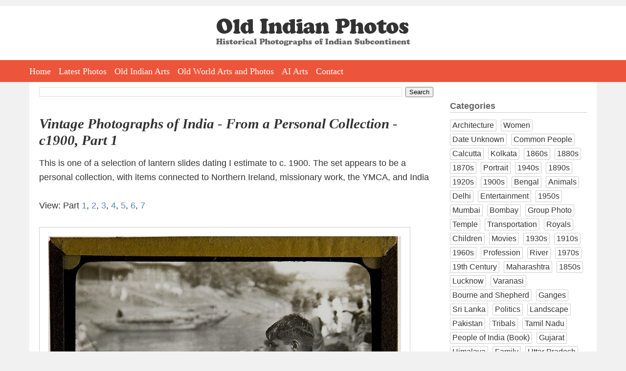

--- FILE ---
content_type: text/html; charset=UTF-8
request_url: https://www.oldindianphotos.in/2008/12/vintage-india-from-personal-collection.html
body_size: 13311
content:
<!DOCTYPE html>
<html dir='ltr' xmlns='http://www.w3.org/1999/xhtml' xmlns:b='http://www.google.com/2005/gml/b' xmlns:data='http://www.google.com/2005/gml/data' xmlns:expr='http://www.google.com/2005/gml/expr' xmlns:og='http://ogp.me/ns#'>
<head>
<link href='https://www.blogger.com/static/v1/widgets/55013136-widget_css_bundle.css' rel='stylesheet' type='text/css'/>
<meta content='width=device-width, initial-scale=1.0' name='viewport'/>
<meta charset='utf-8'/>
<meta content='Old Indian Photos' name='author'/>
<link href='https://www.oldindianphotos.in/favicon.ico' rel='icon' type='image/x-icon'/>
<meta content='blogger' name='generator'/>
<link href='https://www.oldindianphotos.in/feeds/posts/default' rel='alternate' title='Old Indian Photos - Atom' type='application/atom+xml'/>
<link href='https://www.oldindianphotos.in/feeds/posts/default?alt=rss' rel='alternate' title='Old Indian Photos - RSS' type='application/rss+xml'/>
<link href='https://www.blogger.com/feeds/2407778905179522942/posts/default' rel='service.post' title='Old Indian Photos - Atom' type='application/atom+xml'/>
<!--[if IE]><script type="text/javascript" src="https://www.blogger.com/static/v1/jsbin/2591933621-ieretrofit.js"></script> <![endif]-->
<!-- Open Graph Meta Tags BEGIN -->
<meta content='Vintage Photographs of India - From a Personal Collection - c1900, Part 1' property='og:title'/>
<meta content='https://blogger.googleusercontent.com/img/b/R29vZ2xl/AVvXsEiUZvfwTW6bYzAecJLQsBL-bV7o8H40XLAIBfL0iSd2z2cjBqdlZOHEraOgkznYUy0uw_ZnIrJPZs-4mTcq3Af7kjDeH_t86w1PGV0R8XWlhmKcHH3K6CwVuOimhPPjhysC8AwwnCdY-u9F/s0/Vintage_India+%284%29.jpg' property='og:image'/>
<meta content='Old Indian Photos' property='og:title'/>
<meta content='https://www.oldindianphotos.in/2008/12/vintage-india-from-personal-collection.html' property='og:url'/>
<meta content='Vintage Photographs of India - From a Personal Collection - c1900' property='og:description'/>
<!-- Open Graph Meta Tags END -->
<!--[if IE]> <script> (function() { var html5 = ("abbr,article,aside,audio,canvas,datalist,details," + "figure,footer,header,hgroup,mark,menu,meter,nav,output," + "progress,section,time,video").split(','); for (var i = 0; i < html5.length; i++) { document.createElement(html5[i]); } try { document.execCommand('BackgroundImageCache', false, true); } catch(e) {} })(); </script> <![endif]-->
<title>Vintage Photographs of India - From a Personal Collection - c1900, Part 1 - Old Indian Photos</title>
<style id='page-skin-1' type='text/css'><!--
/*
/* Variable definitions
====================
<Variable name="bgcolor" description="Page Background Color"
type="color" default="#fff">
<Variable name="textcolor" description="Text Color"
type="color" default="#333">
<Variable name="linkcolor" description="Link Color"
type="color" default="#58a">
<Variable name="pagetitlecolor" description="Blog Title Color"
type="color" default="#666">
<Variable name="descriptioncolor" description="Blog Description Color"
type="color" default="#999">
<Variable name="titlecolor" description="Post Title Color"
type="color" default="#c60">
<Variable name="bordercolor" description="Border Color"
type="color" default="#ccc">
<Variable name="sidebarcolor" description="Sidebar Title Color"
type="color" default="#999">
<Variable name="sidebartextcolor" description="Sidebar Text Color"
type="color" default="#666">
<Variable name="visitedlinkcolor" description="Visited Link Color"
type="color" default="#999">
<Variable name="bodyfont" description="Text Font"
type="font" default="normal normal 100% Arial,Verdana,Sans-serif">
<Variable name="headerfont" description="Sidebar Title Font"
type="font"
default="normal normal 100% Arial,Verdana,Sans-serif">
<Variable name="pagetitlefont" description="Blog Title Font"
type="font"
default="normal normal 200% Arial,Verdana,Sans-serif">
<Variable name="descriptionfont" description="Blog Description Font"
type="font"
default="normal normal 78% Arial, Verdana, Sans-serif">
<Variable name="postfooterfont" description="Post Footer Font"
type="font"
default="normal normal 78% Arial, Verdana, Sans-serif">
<Variable name="startSide" description="Side where text starts in blog language"
type="automatic" default="left">
<Variable name="endSide" description="Side where text ends in blog language"
type="automatic" default="right">
*/
/* Use this with templates/template-twocol.html */
body {
background:#f1f1f1;
margin:0;
padding:0;
padding-top:12px;
color:#333333;
font:x-small Arial,Verdana,Sans-serif;
font-size/* */:/**/small;
font-size: /**/small;
text-align: center;
}
.clearfix:after {
content: " ";
display: block;
clear: both;
visibility: hidden;
line-height: 0;
height: 0;
}
* html .clearfix             { zoom: 1; } /* IE6 */
*:first-child+html .clearfix { zoom: 1; } /* IE7 */
#toplogo {
display:inline-block;
margin-left:auto;
margin-right:auto;
margin-top:2em;
margin-bottom:2em;
max-width:90%;
}
#outer-wrapper {
background:#ffffff;
margin:0 auto;
padding:10px 20px 20px 20px;
text-align:left;
border-top:none;
font: normal normal 100% Arial,Verdana,Sans-serif;
box-sizing:border-box;
width: 100%;
max-width:1160px;
}
.clr {
clear:both;
height:0;
}
#wrap2 {
margin:0;
padding:0;
}
a:link {
color:#5588aa;
text-decoration:none;
}
a:visited {
color:#999999;
text-decoration:none;
}
a:hover {
color:#2e2d2d;
text-decoration:underline;
}
a img {
border-width:0;
}
.post-body img {
max-width:90%;
}
/* Header
-----------------------------------------------
*/
#header-wrapper {
display:none;
}
#crosscol-wrapper {
background:#fff;
}
#HTML1 {
width: 100%;
max-width: 1160px;
padding:0 20px 0 20px;
margin:0 auto;
box-sizing:border-box;
}
#hmenu {
height:45px;
background:#ED553B;
}
#hmenu ul {
max-width: 1160px;
padding:0 20px 0 20px;
margin:0 auto;
}
#hmenu ul li {
list-style:none;
padding-right:8px;
padding-left:8px;
float:left;
height:45px;
}
#hmenu ul li:first-child {
padding-left:0;
}
#hmenu ul li a {
color:#fff;
font-family:Georgia, "Times New Roman", Times, serif;
font-size:18px;
line-height:22px;
text-decoration:none;
display:block;
height:45px;
line-height:47px;
}
#hmenu ul li a:link {
}
#hmenu ul li a:hover {
color:#ffd22a;
}
#hmenu li.social {
padding:0;
margin-left:10px;
}
#hmenu li.social a {
display:inline-block;
margin-left:8px;
margin-top:4px;
width:38px;
height:38px;
}
#hmenu li.social img {
}
#menuBtn {
display:none;
}
#AdSense2 {
margin-left:20px;
}
#contact{
margin:0 auto;
list-style:none;
padding:0;
}
#contact li {
float:left;
margin-left:2px;
list-style:none;
padding:0;
}
/* Outer-Wrapper
----------------------------------------------- */
#content-wrapper {
}
#main-wrapper {
width: 72%;
float: left;
word-wrap: break-word; /* fix for long text breaking sidebar float in IE */
overflow: hidden;     /* fix for long non-text content breaking IE sidebar float */
}
#sidebar-wrapper {
width: 190px;
float: left;
padding: 0 5px 0 0px;
word-wrap: break-word; /* fix for long text breaking sidebar float in IE */
overflow: hidden;      /* fix for long non-text content breaking IE sidebar float */
}
#sidebar-wrapper-two {
width: 190px;
float: right;
word-wrap: break-word; /* fix for long text breaking sidebar float in IE */
overflow: hidden;      /* fix for long non-text content breaking IE sidebar float */
}
/* Headings
----------------------------------------------- */
h2 {
margin:1.5em 0 .75em;
font-size:12px;
line-height: 1.4em;
text-align:center;
font-weight:bold;
font-size:1.4em;
text-align:left;
border-bottom:1px solid #ccc;
}
/* Posts
-----------------------------------------------
*/
h2.date-header {
text-align:left;
font-weight:normal;
margin:0;
line-height:normal;
display:none;
}
.post {
margin:.5em 0 1.5em;
border-bottom:1px dotted #cccccc;
padding-bottom:1.5em;
}
.post h1{
margin:.25em 0 0;
padding:0 0 6px;
font-size:140%;
font-weight:bold;
line-height:1.4em;
color:#2e2d2d;
margin-bottom:10px;
margin-top:30px;
}
.post h1 a, .post h1 a:visited, .post h1 strong {
display:block;
text-decoration:none;
color:#333;
font-weight:normal;
font-family:Georgia, "Times New Roman", Times, serif;
font-size:1.6em;
line-height:1.2em;
font-weight:bold;
font-style: italic;
}
.post h1 strong, .post h1 a:hover {
color:#333333;
}
.post-body {
margin:0 0 .75em;
line-height:1.6em;
padding-right:5px;
text-align:justify;
font-size:1.4em !important;
}
.post-body a img {
padding:18px;
border:1px solid #ccc;
background:#fff;
display:block;
}
.post-body blockquote {
line-height:1.3em;
}
.post-footer {
margin: .75em 0;
color:#999999;
text-transform:uppercase;
font: normal normal 78% Arial, Verdana, Sans-serif;
line-height: 1.3em;
}
.comment-link {
margin-left:.6em;
}
.post img {
}
.post blockquote {
margin:1em 20px;
}
.post blockquote p {
margin:.75em 0;
}
.separator {
text-align:left !important;
}
.separator a {
margin:0 !important;
}
video {
width:100% !important;
height:auto !important;
max-width:750px!important;
}
/* Comments
----------------------------------------------- */
#comments h4 {
margin:1em 0;
font-weight: normal;
line-height: 1em;
letter-spacing:.2em;
color: #999999;
display:none;
}
#comments-block {
margin:1em 0 1.5em;
line-height:1.6em;
}
#comments-block .comment-author {
margin:.5em 0;
}
#comments-block .comment-body {
margin:.25em 0 0;
}
#comments-block .comment-footer {
margin:-.25em 0 2em;
line-height: 1.4em;
text-transform:uppercase;
letter-spacing:.1em;
}
.comment-footer {
font-weight:bold;
}
#comments-block .comment-body p {
margin:0 0 .75em;
}
.deleted-comment {
font-style:italic;
color:gray;
}
#blog-pager-newer-link {
float: left;
}
#blog-pager-newer-link a, #blog-pager-older-link a {
font-size:16px;
border-radius:4px;
background:#333;
padding:6px 12px 6px 12px;
color:#fff;
}
#blog-pager-older-link {
float: right;
}
#blog-pager {
text-align: center;
}
.feed-links {
clear: both;
line-height: 2.5em;
display:none;
}
.bp_item_title {
padding-left:20px;
}
/* Sidebar Content
----------------------------------------------- */
.sidebar {
color: #666666;
}
.sidebar ul {
list-style:disc;
margin:0 0 0;
padding:0 0 0;
}
.sidebar li {
list-style-type:none;
display:inline-block;
margin-bottom:5px;
margin-right:5px;
font-size:1.2em;
color:#333;
vertical-align:top;
}
.sidebar li a {
color:#333;
text-decoration:none;
display:inline-block;
border:1px solid #ccc;
border-radius:2px;
padding:2px 4px 2px 4px;
}
.sidebar .widget, .main .widget {
border-bottom:0px dotted #cccccc;
margin:0 0 .2em;
padding:0 0 .2em;
}
.main .Blog {
border-bottom-width: 0;
}
#Gadget2, #Gadget1 {
width:100%;
float:left;
}
#Gadget2 {
padding-left:4%;
}
#Gadget2 a, #Gadget1 a {
text-decoration:none;
}
/* Profile
----------------------------------------------- */
.profile-img {
float: left;
margin-top: 0;
margin-right: 5px;
margin-bottom: 5px;
margin-left: 0;
padding: 4px;
border: 1px solid #cccccc;
}
.profile-data {
margin:0;
text-transform:uppercase;
letter-spacing:.1em;
font: normal normal 78% Arial, Verdana, Sans-serif;
color: #999999;
font-weight: bold;
line-height: 1.6em;
}
.profile-datablock {
margin:.5em 0 .5em;
}
.profile-textblock {
margin: 0.5em 0;
line-height: 1.6em;
}
.profile-link {
font: normal normal 78% Arial, Verdana, Sans-serif;
text-transform: uppercase;
letter-spacing: .1em;
}
/* Footer
----------------------------------------------- */
#footer-wrapper {
background:#333;
padding-bottom:30px;
min-height:300px;
width:100%;
box-sizing:border-box;
}
#footer {
clear:both;
margin:0 auto;
line-height: 1.3em;
text-align:left;
}
.gsc-branding {
display:none;
}
/** Page structure tweaks for layout editor wireframe */
body#layout #outer-wrapper {
padding-top: 0;
}
body#layout #header-wrapper,
body#layout #content-wrapper,
body#layout #footer {
padding: 0;
}
body#layout #main-wrapper {
}
body#layout #sidebar-wrapper,
body#layout #sidebar-wrapper-two {
}
.rss-box {
padding-right:20px;
}
.rss-item a {
padding-bottom:8px;
}
.rss-item a:hover {
text-decoration:none;
}
#main-sidebar {
float:right;
width:25%;
}
ul.cat {
padding:0;
margin:0;
}
ul.cat li {
float: left;
list-style-type: none;
margin-right: 1%;
padding: 0;
width: 48%;
}
ul.cat li.catfull {
width:97%;
clear:both;
}
ul.cat li a {
color:#fff;
font-size:18px;
width:94%;
display:block;
background:#ED553B;
border: 1px solid #ED553B;
padding: 3px 3% 3px 3%;
text-align:center;
font-family:Georgia, "Times New Roman", Times, serif;
}
ul.cat li a:hover {
background:#333;
text-decoration:none;
border: 1px solid #333;
}
h3.time {
margin-bottom:0;
}
@media screen and (max-width: 640px) {
html {
width:100%;
}
body {
width:100%;
box-sizing:border-box;
}
#HTML1 {
width:100%;
box-sizing:border-box;
padding:0;
padding-top:20px;
overflow:hidden;
}
#outer-wrapper {
width:100%;
max-width:100%;
box-sizing:border-box;
padding:10px;
}
#main-wrapper {
width:100%;
float:none;
}
.post-body {
margin:0;
padding:0;
}
.post-body img {
max-width:100%;
}
.post-body a img {
padding:5px;
box-sizing:border-box;
width:100% !important;
height:auto !important;
}
#main-sidebar {
width:100%;
max-width:300px;
margin-left:auto;
margin-right:auto;
float:none;
}
#toplogo {
max-width:80%;
margin-top:1em;
margin-bottom:1em;
}
#toplogo a {
display:inline-block;
}
#toplogo a img {
display:inline-block;
width:100%;
}
#hmenu {
height:auto;
display:none;
}
#hmenu ul {
width:100%;
height:auto;
padding:0;
}
#hmenu ul li {
float:none;
width:100%;
height:auto;
padding:0;
text-align:center;
border-bottom:1px solid #fff;
}
.post h1 a, .post h1 a:visited, .post h1 strong {
font-size:1.4em;
}
#hmenu ul li a {
font-size:16px;
padding:2px 0 2px 0;
height:auto;
}
#footer-wrapper {
width:100%;
max-width:100%;
box-sizing:border-box;
padding:10px;
}
#related-posts a {
width:45% !important;
box-sizing:border-box;
height:auto;
width:auto;
float:none !important;
display:inline-block;
vertical-align:top;
}
#related-posts a div {
width:100% !important;
padding:3px !important;
box-sizing:border-box;
}
#related-posts a img {
width:100%;
height:auto;
}
#menuBtn {
display:block;
cursor:pointer;
height:35px;
text-align:right;
position:relative;
margin-top:0;
}
.post h1 {
font-size:120%;
margin: 10px 0 10px 0;
}
.post-body {
font-size:1.2em !important;
}
.post h1 a, .post h1 a:visited, .post h1 strong {
}
}

--></style>
<style>



/* -------------------- Table of Content ---------------------*/

#toc {
  border: 0px solid #ccc;
 
  padding: 0px;
  width:100%;
  margin:0px 0 0px 0;
}

#toc table {
	width:100%;
  }
.toc-header-col1, .toc-header-col2, .toc-header-col3 {
  background: #5f4e3e;
  color: #fff;
  padding: 2px 5px 2px 3px;
  
}
.toc-header-col1 {
  width:60%;
  border:1px solid #ccc;
  
}
.toc-header-col2 {
  
  border:1px solid #ccc;
  width:10%;
  
}
.toc-header-col3 {
  
  border:1px solid #ccc;
 width:30%;
}

.toc-header-col1 a:link, .toc-header-col1 a:visited, .toc-header-col2 a:link, .toc-header-col2 a:visited, .toc-header-col3 a:link, .toc-header-col3 a:visited {
  font-size:80%;
  color: #fff;
  text-decoration:none;
}
.toc-header-col1 a:hover, .toc-header-col2 a:hover, .toc-header-col3 a:hover {
  font-size:80%;
  text-decoration:underline;
}

.toc-entry-col1, .toc-entry-col2, .toc-entry-col3 {
  padding-left: 5px;
  font-size:80%;
  border-bottom:1px solid #ccc;
}

.toc-entry-col2 {    
  }

.toc-entry-col1, .toc-entry-col2 {
     border-right:1px solid #ccc;
     font-size:80%;
}

.toc-entry-col3 {
   font-size:80%
}

.toc-entry-col1 a, .toc-entry-col2 a, .toc-entry-col3 a {
  text-decoration: none;
}

.item-title {


}

.item-title a {
font-size:11px;
line-height:15px;
}

.popular-posts ul li {
list-style-type:none;
border-bottom:1px dotted #cccccc;
}



</style>
<!--j9LnZbCkXpq56t0dsoU8MRNVb-M-->
<script>
  (function(i,s,o,g,r,a,m){i['GoogleAnalyticsObject']=r;i[r]=i[r]||function(){
  (i[r].q=i[r].q||[]).push(arguments)},i[r].l=1*new Date();a=s.createElement(o),
  m=s.getElementsByTagName(o)[0];a.async=1;a.src=g;m.parentNode.insertBefore(a,m)
  })(window,document,'script','//www.google-analytics.com/analytics.js','ga');

  ga('create', 'UA-6661264-1', 'auto');
  ga('send', 'pageview');

</script>
<!--FOR REMOVING NAVBAR-->
<script type='text/javascript'> 
<![CDATA[ 
<!-- 
/*<body>
  <b:section id="navbar" class="navbar" maxwidgets="1" showaddelement="no">
    <b:widget type="Navbar" id="Navbar1" locked="yes"/>
  </b:section>
*/ 
--> 
]]> 
</script>
<!--FOR REMOVING NAVBAR-->
<!--Auto Ad-->
<script async='async' src='//pagead2.googlesyndication.com/pagead/js/adsbygoogle.js'></script>
<script>
     (adsbygoogle = window.adsbygoogle || []).push({
          google_ad_client: "ca-pub-4006058598055639",
          enable_page_level_ads: true
     });
</script>
<!--Auto Ad-->
<script>
$(document).ready(function() 
{           $("a").each(function() 
{             var i = $(this).attr("href");            
 var n = i.replace(http://www.oldindianphotos.in, "https://www.oldindianphotos.in");
 
 $(this).attr("href", function() {               return n             })           })         });       </script>
<link href='https://www.blogger.com/dyn-css/authorization.css?targetBlogID=2407778905179522942&amp;zx=2350b6cb-fa0f-486c-9bc0-1988dbedaee2' media='none' onload='if(media!=&#39;all&#39;)media=&#39;all&#39;' rel='stylesheet'/><noscript><link href='https://www.blogger.com/dyn-css/authorization.css?targetBlogID=2407778905179522942&amp;zx=2350b6cb-fa0f-486c-9bc0-1988dbedaee2' rel='stylesheet'/></noscript>
<meta name='google-adsense-platform-account' content='ca-host-pub-1556223355139109'/>
<meta name='google-adsense-platform-domain' content='blogspot.com'/>

<!-- data-ad-client=ca-pub-4006058598055639 -->

</head>
<body>
<div id='header-wrapper'>
<div class='header section' id='header'><div class='widget Header' data-version='1' id='Header1'>
<div id='header-inner'>
<div class='titlewrapper'>
<h1 class='title'>
<a href='https://www.oldindianphotos.in/'>
Old Indian Photos
</a>
</h1>
</div>
<div class='descriptionwrapper'>
<p class='description'><span>
</span></p>
</div>
</div>
</div></div>
</div>
<div id='crosscol-wrapper' style='text-align:center'>
<div class='crosscol section' id='crosscol'><div class='widget HTML' data-version='1' id='HTML1'>
<div class='widget-content'>
<div id="toplogo">
<a href="https://oldindianphotos.in"><img src="https://blogger.googleusercontent.com/img/b/R29vZ2xl/AVvXsEhvRH-llkx5ti7vRsnXOBAWny4bhFo_6DiqhRNFURx8yjRmOfF4OIQLEi2CS6vzwmgpRMsl-fYqE1GbqaYhOka33wskA4g7m4YUjGFbie46wg53hsj6VcTkuwfyt8MQxbMyx4l0ogiicyU/w397-h56-no/oip-logo.png" alt="Old Indian Photos" /></a>
</div>
</div>
<div class='clear'></div>
</div><div class='widget HTML' data-version='1' id='HTML2'>
<div class='widget-content'>
<div id="menuBtn"><img src="https://blogger.googleusercontent.com/img/b/R29vZ2xl/AVvXsEhdtqJhSisSzrfGZuilTmyZK7LwrVbUoX3f8yl3XukAZlg8LorTv9P8jW2gDahsuCts6jTd6oCOiYFZNhRJRFt57Y5J8NRsKxNnvAzaTkPjrdIc2j3l7Kn5hW5EMFFgDlpjKqADsVQDYWY/w53-h35-no/mobilemenuicon.png" alt="Show Menu" /></div>

<div id='hmenu'>
<ul>
<li><a href='https://oldindianphotos.in'>Home</a></li>
<li><a href='https://oldindianphotos.in/index.html'>Latest Photos</a></li>

<li><a href='https://oldindianarts.in'>Old Indian Arts</a></li>
<li><a href='https://oldarts.info'>Old World Arts and Photos</a></li>
<li><a href='https://www.aiarts.info' target="_blank">AI Arts</a></li>
<li style="display:none;"><a href='https://www.oldindianphotos.in/2013/04/cinema-hall-watch-vintage-indian-movies.html'>Cinema Hall</a></li>
<li style="display:none;"><a href='https://oldindianphotos.in/2008/12/table-of-content-2.html'>All Posts</a></li>
<li><a href='https://oldindianphotos.in/2008/05/contact-me.html'>Contact</a></li>

<li class="social" style="display:none;"> <a href="https://www.facebook.com/oldindianphotos" target="_blank"><img src="https://blogger.googleusercontent.com/img/b/R29vZ2xl/AVvXsEhbH_luBmB_AYAGP8FXy8IPlhHt8Mf7xbwT1snTCZl6tq7QBZJZuwGv9iElIGQIXnsMrU7BcXZEsksOJAwLHJJeZ2oyVenRr0nDu1pt736grRB1wijOK7xzHm9QYlDUhXPe5_PWW8DMTBg/s38-no/face.png" alt="facebook" /></a>
  <a href="https://twitter.com/oldworldarts" target="_blank"><img src="https://blogger.googleusercontent.com/img/b/R29vZ2xl/AVvXsEj8bIuICz234uE859maoaWnktOqa8i-OfPsW0NO8BKHyUiWYaesp7OnoaCKr67nIywmW9vWvJ7_6Xf2DDJxIf4AHIObhp1ccgXthulY30QCDSmuz3j6YpAA7wd1K7WLqNzyB1gKMD5-jEg/s38-no/tw.png" alt="Twitter" /></a>
  <a href="https://plus.google.com/+OldindianphotosIndia" target="_blank"><img src="https://blogger.googleusercontent.com/img/b/R29vZ2xl/AVvXsEiEwlUBBhe9Styc23QK4TOOVJESawFO42uXB3Q0WRnScUNK7N7yq4ZUxZYjW2l8nmqzB3wO3l4p4tstq_afeT2X2Ug3yuL1TFryGSD8opf9Kd3tCxuRjvmb0jEjovZHyGAuxlfHNOcq6RI/s38-no/gplus.png" alt="gplus" /></a>

  <a href="https://in.linkedin.com/in/oldarts/" target="_blank"><img src="https://blogger.googleusercontent.com/img/b/R29vZ2xl/AVvXsEhm1NChmz3epoDNlmWwZGi0eUhsOR65oc2Q0IzGEX1DvRRCpRR0tHM8ClzekoViNllwq3l-odK54RT2zsKdkOvyVFIWEZ1Kw1FejqwBb6G68a3_7nSnMiPCQCVWcFcH4okUHRuBlhVg9D0/s38-no/" alt="LinkedIn" /></a>

  <a href="https://feeds.feedburner.com/OldIndianPhotos" target="_blank"><img src="https://blogger.googleusercontent.com/img/b/R29vZ2xl/AVvXsEgsUSbHtuyfcrrix_2phi1GYKk14RGT6LJEq95IM7yhyphenhyphenUgZi9W4ZQUtpwvFFc0ylBWXaZwYKjiNIAD5w3M-fkvEgU7y4MCrDy7H2Sk4pnXtROuJQXnmPTP-mjBJn8b6MwHveZV6P_wT3EU/s38-no/feed.png" alt="feed" /></a>
</li>

</ul>

</div>
</div>
<div class='clear'></div>
</div></div>
</div>
<div id='outer-wrapper'><div id='wrap2'>
<!-- skip links for text browsers -->
<span id='skiplinks' style='display:none;'>
<a href='#main'>skip to main </a> |
      <a href='#sidebar'>skip to sidebar</a>
</span>
<div id='content-wrapper'>
<div id='main-wrapper'>
<div class='main section' id='main'><div class='widget BlogSearch' data-version='1' id='BlogSearch1'>
<div class='widget-content'>
<div id='BlogSearch1_form'>
<form action='https://www.oldindianphotos.in/search' class='gsc-search-box' target='_top'>
<table cellpadding='0' cellspacing='0' class='gsc-search-box'>
<tbody>
<tr>
<td class='gsc-input'>
<input autocomplete='off' class='gsc-input' name='q' size='10' title='search' type='text' value=''/>
</td>
<td class='gsc-search-button'>
<input class='gsc-search-button' title='search' type='submit' value='Search'/>
</td>
</tr>
</tbody>
</table>
</form>
</div>
</div>
<div class='clear'></div>
</div><div class='widget Blog' data-version='1' id='Blog1'>
<div class='blog-posts h-feed'>
<!--Can't find substitution for tag [defaultAdStart]-->

          <div class="date-outer">
        
<h2 class='date-header'><span>Nov 15, 2014</span></h2>

          <div class="date-posts">
        
<div class='post-outer'>
<div class='post h-entry'>
<a name='2137229431055034320'></a>
<h1 class='post-title entry-title'>
<a href='https://www.oldindianphotos.in/2008/12/vintage-india-from-personal-collection.html'>Vintage Photographs of India - From a Personal Collection - c1900, Part 1</a>
</h1>
<div class='post-header-line-1'></div>
<div class='post-body entry-content'>
<div dir="ltr" style="text-align: left;" trbidi="on">
This is one of a selection of lantern slides dating I estimate to c. 1900. The set appears to be a personal collection, with items connected to Northern Ireland, missionary work, the YMCA, and India<br />
<br />
View: Part <a href="http://www.oldindianphotos.in/2008/12/vintage-india-from-personal-collection.html">1</a>, <a href="http://www.oldindianphotos.in/2008/12/vintage-india-from-personal-collection_29.html">2</a>, <a href="http://www.oldindianphotos.in/2009/01/vintage-india-from-personal-collection.html">3</a>, <a href="http://www.oldindianphotos.in/2009/01/vintage-india-from-personal-collection_12.html">4</a>, <a href="http://www.oldindianphotos.in/2009/01/vintage-india-from-personal-collection_252.html">5</a>, <a href="http://www.oldindianphotos.in/2009/01/vintage-india-from-personal-collection_13.html">6</a>, <a href="http://www.oldindianphotos.in/2009/01/vintage-india-from-personal-collection_9232.html">7</a><br />
<br />
<div>
<a href="https://blogger.googleusercontent.com/img/b/R29vZ2xl/AVvXsEiUZvfwTW6bYzAecJLQsBL-bV7o8H40XLAIBfL0iSd2z2cjBqdlZOHEraOgkznYUy0uw_ZnIrJPZs-4mTcq3Af7kjDeH_t86w1PGV0R8XWlhmKcHH3K6CwVuOimhPPjhysC8AwwnCdY-u9F/s0/Vintage_India+%284%29.jpg"><img alt="" border="0" src="https://blogger.googleusercontent.com/img/b/R29vZ2xl/AVvXsEiUZvfwTW6bYzAecJLQsBL-bV7o8H40XLAIBfL0iSd2z2cjBqdlZOHEraOgkznYUy0uw_ZnIrJPZs-4mTcq3Af7kjDeH_t86w1PGV0R8XWlhmKcHH3K6CwVuOimhPPjhysC8AwwnCdY-u9F/s0/Vintage_India+%284%29.jpg" /></a><br />
Hand captioned "Bathers" Place Unknown<br />
<br />
<a href="https://blogger.googleusercontent.com/img/b/R29vZ2xl/AVvXsEiqvsBvKKCZD40JByBnw0lVjVwmZC24KOpTFfvfQ6O0gL3Ho5SrZZ9bbAFyTCm7Pv1fPdzi2acODJaY2kx9fSp07wg_Vo5rLCFItdId9FximiQsbdCnXBFn8RaEr6WoGdNZOCGJaZ2PdgHl/s0/Vintage_India+%283%29.jpg"><img alt="" border="0" src="https://blogger.googleusercontent.com/img/b/R29vZ2xl/AVvXsEiqvsBvKKCZD40JByBnw0lVjVwmZC24KOpTFfvfQ6O0gL3Ho5SrZZ9bbAFyTCm7Pv1fPdzi2acODJaY2kx9fSp07wg_Vo5rLCFItdId9FximiQsbdCnXBFn8RaEr6WoGdNZOCGJaZ2PdgHl/s0/Vintage_India+%283%29.jpg" /></a><br />
Hand captioned "Bathers" Place Unknown<br />
<br /></div>
<div>
<a href="https://blogger.googleusercontent.com/img/b/R29vZ2xl/AVvXsEjq0KY0gK8lUnoWp9kLPypfPjR46xqhaqWnfZ0Pd8DZKhgz4PZEKRq110Oh2Xnl8M7xQzUfKDpb2RCcgvNjDcc-kZKJzmPkYHTZyQkYQsrHh8Jxpk5xsdWLswqZdUh1XVjN8viny2Fc1cuT/s0/Vintage_India+%282%29.jpg"><img alt="" border="0" src="https://blogger.googleusercontent.com/img/b/R29vZ2xl/AVvXsEjq0KY0gK8lUnoWp9kLPypfPjR46xqhaqWnfZ0Pd8DZKhgz4PZEKRq110Oh2Xnl8M7xQzUfKDpb2RCcgvNjDcc-kZKJzmPkYHTZyQkYQsrHh8Jxpk5xsdWLswqZdUh1XVjN8viny2Fc1cuT/s0/Vintage_India+%282%29.jpg" /></a><br />
Unknown location, India (possibly near Kurseong, West Bengal)</div>
<br />
<div>
<a href="https://blogger.googleusercontent.com/img/b/R29vZ2xl/AVvXsEiBsdRIPHUCshFZuo0baSIGHJW8pR80ihVHi3I4hgz-0tS-E2nrWBH-ULucEpiYHfWE7QpLDwa5UZLBMMRjbKUSfQGHkZu2vqLUvpc1U3peFymy8Sp7c2uD5vu_Vci8ePXYvuQYvYU1vApR/s0/Vintage_India+%281%29.jpg"><img alt="" border="0" src="https://blogger.googleusercontent.com/img/b/R29vZ2xl/AVvXsEiBsdRIPHUCshFZuo0baSIGHJW8pR80ihVHi3I4hgz-0tS-E2nrWBH-ULucEpiYHfWE7QpLDwa5UZLBMMRjbKUSfQGHkZu2vqLUvpc1U3peFymy8Sp7c2uD5vu_Vci8ePXYvuQYvYU1vApR/s0/Vintage_India+%281%29.jpg" /></a><br />
Unknown location, India (possibly near Kurseong, West Bengal)</div>
<br />
<div>
<a href="https://blogger.googleusercontent.com/img/b/R29vZ2xl/AVvXsEgE1kxa8xwCfcRsOvPE2x5UHCaS2FWmU7WA4-RGsa8Xfgm0TQUqc682sucY_Y4A_qafyAtOcF3kvtIqmSkqeHxjLtvj0DX5jHTey3RIvVvP4GW3n5uWMhyzOaT6cJn8BtjMFGtNFslAYUrq/s0/Vintage_India.jpg"><img alt="" border="0" src="https://blogger.googleusercontent.com/img/b/R29vZ2xl/AVvXsEgE1kxa8xwCfcRsOvPE2x5UHCaS2FWmU7WA4-RGsa8Xfgm0TQUqc682sucY_Y4A_qafyAtOcF3kvtIqmSkqeHxjLtvj0DX5jHTey3RIvVvP4GW3n5uWMhyzOaT6cJn8BtjMFGtNFslAYUrq/s0/Vintage_India.jpg" /></a><br />
Unknown location, India (possibly near Kurseong, West Bengal)<br />
<br />
<a href="https://blogger.googleusercontent.com/img/b/R29vZ2xl/AVvXsEhgQR-Mbv3PeOqRkZYjN8Epb5SzzmPP5EUMEYo2M1nI_iU22scHY7ci3xY-uPuT5SmM7qylwO_JrfZdLMTHoBs_y66QxuHnLlQvioRbyNZGY9rsCExG719Q0pAYbVk0fZK1A-yST9Gf_I6j/s0/Vintage_India+%285%29.jpg"><img alt="" border="0" src="https://blogger.googleusercontent.com/img/b/R29vZ2xl/AVvXsEhgQR-Mbv3PeOqRkZYjN8Epb5SzzmPP5EUMEYo2M1nI_iU22scHY7ci3xY-uPuT5SmM7qylwO_JrfZdLMTHoBs_y66QxuHnLlQvioRbyNZGY9rsCExG719Q0pAYbVk0fZK1A-yST9Gf_I6j/s0/Vintage_India+%285%29.jpg" /></a><br />
Shop, Kurseong, North-East India Present West Bengal c.1900?<br />
<br />
<div>
<a href="http://www.flickr.com/photos/whatsthatpicture/sets/72157608574746511/">Flickr album link</a></div>
</div>
</div>
<div style='clear: both;'></div>
</div>
<div class='post-footer'>
<div class='post-footer-line post-footer-line-1'>
<span class='post-author vcard'>
Posted by
<span class='fn'>Old Indian Photos</span>
</span>
<span class='post-timestamp'>
at
<a class='timestamp-link' href='https://www.oldindianphotos.in/2008/12/vintage-india-from-personal-collection.html' rel='bookmark' title='permanent link'><abbr class='published' title='2014-11-15T20:57:00+05:30'>8:57&#8239;PM</abbr></a>
</span>
<span class='post-comment-link'>
</span>
<span class='post-icons'>
</span>
<span class='post-backlinks post-comment-link'>
</span>
<span class='post-labels'>
Labels:
<a href='https://www.oldindianphotos.in/search/label/1900s?max-results=5' rel='tag'>1900s</a>,
<a href='https://www.oldindianphotos.in/search/label/Common%20People?max-results=5' rel='tag'>Common People</a>,
<a href='https://www.oldindianphotos.in/search/label/River?max-results=5' rel='tag'>River</a>,
<a href='https://www.oldindianphotos.in/search/label/Transportation?max-results=5' rel='tag'>Transportation</a>
</span>
</div>
<div class='post-footer-line post-footer-line-2'><span class='reaction-buttons'>
</span>
</div>
<div class='post-footer-line post-footer-line-3'></div>
</div>
</div>
<div class='comments' id='comments'>
<a name='comments'></a>
<div id='backlinks-container'>
<div id='Blog1_backlinks-container'>
</div>
</div>
</div>
</div>
<!--Can't find substitution for tag [defaultAdEnd]-->
<!--Can't find substitution for tag [adStart]-->

        </div></div>
      
<!--Can't find substitution for tag [adEnd]-->
</div>
<div class='blog-pager' id='blog-pager'>
<span id='blog-pager-newer-link'>
<a class='blog-pager-newer-link' href='https://www.oldindianphotos.in/2008/12/vintage-india-from-personal-collection_29.html' id='Blog1_blog-pager-newer-link' title='Newer Post'>Newer Post</a>
</span>
<span id='blog-pager-older-link'>
<a class='blog-pager-older-link' href='https://www.oldindianphotos.in/2009/04/traffic-in-calcutta-kolkata-december.html' id='Blog1_blog-pager-older-link' title='Older Post'>Older Post</a>
</span>
<a class='home-link' href='https://www.oldindianphotos.in/'>Home</a>
</div>
<div class='clear'></div>
<div class='post-feeds'>
</div>
</div></div>
</div>
<div id='main-sidebar'>
<div><div class='sidebar section' id='sidebar-one'><div class='widget Label' data-version='1' id='Label1'>
<h2>Categories</h2>
<div class='widget-content list-label-widget-content'>
<ul>
<li>
<a dir='ltr' href='https://www.oldindianphotos.in/search/label/Architecture'>Architecture</a>
</li>
<li>
<a dir='ltr' href='https://www.oldindianphotos.in/search/label/Women'>Women</a>
</li>
<li>
<a dir='ltr' href='https://www.oldindianphotos.in/search/label/Date%20Unknown'>Date Unknown</a>
</li>
<li>
<a dir='ltr' href='https://www.oldindianphotos.in/search/label/Common%20People'>Common People</a>
</li>
<li>
<a dir='ltr' href='https://www.oldindianphotos.in/search/label/Calcutta'>Calcutta</a>
</li>
<li>
<a dir='ltr' href='https://www.oldindianphotos.in/search/label/Kolkata'>Kolkata</a>
</li>
<li>
<a dir='ltr' href='https://www.oldindianphotos.in/search/label/1860s'>1860s</a>
</li>
<li>
<a dir='ltr' href='https://www.oldindianphotos.in/search/label/1880s'>1880s</a>
</li>
<li>
<a dir='ltr' href='https://www.oldindianphotos.in/search/label/1870s'>1870s</a>
</li>
<li>
<a dir='ltr' href='https://www.oldindianphotos.in/search/label/Portrait'>Portrait</a>
</li>
<li>
<a dir='ltr' href='https://www.oldindianphotos.in/search/label/1940s'>1940s</a>
</li>
<li>
<a dir='ltr' href='https://www.oldindianphotos.in/search/label/1890s'>1890s</a>
</li>
<li>
<a dir='ltr' href='https://www.oldindianphotos.in/search/label/1920s'>1920s</a>
</li>
<li>
<a dir='ltr' href='https://www.oldindianphotos.in/search/label/1900s'>1900s</a>
</li>
<li>
<a dir='ltr' href='https://www.oldindianphotos.in/search/label/Bengal'>Bengal</a>
</li>
<li>
<a dir='ltr' href='https://www.oldindianphotos.in/search/label/Animals'>Animals</a>
</li>
<li>
<a dir='ltr' href='https://www.oldindianphotos.in/search/label/Delhi'>Delhi</a>
</li>
<li>
<a dir='ltr' href='https://www.oldindianphotos.in/search/label/Entertainment'>Entertainment</a>
</li>
<li>
<a dir='ltr' href='https://www.oldindianphotos.in/search/label/1950s'>1950s</a>
</li>
<li>
<a dir='ltr' href='https://www.oldindianphotos.in/search/label/Mumbai'>Mumbai</a>
</li>
<li>
<a dir='ltr' href='https://www.oldindianphotos.in/search/label/Bombay'>Bombay</a>
</li>
<li>
<a dir='ltr' href='https://www.oldindianphotos.in/search/label/Group%20Photo'>Group Photo</a>
</li>
<li>
<a dir='ltr' href='https://www.oldindianphotos.in/search/label/Temple'>Temple</a>
</li>
<li>
<a dir='ltr' href='https://www.oldindianphotos.in/search/label/Transportation'>Transportation</a>
</li>
<li>
<a dir='ltr' href='https://www.oldindianphotos.in/search/label/Royals'>Royals</a>
</li>
<li>
<a dir='ltr' href='https://www.oldindianphotos.in/search/label/Children'>Children</a>
</li>
<li>
<a dir='ltr' href='https://www.oldindianphotos.in/search/label/Movies'>Movies</a>
</li>
<li>
<a dir='ltr' href='https://www.oldindianphotos.in/search/label/1930s'>1930s</a>
</li>
<li>
<a dir='ltr' href='https://www.oldindianphotos.in/search/label/1910s'>1910s</a>
</li>
<li>
<a dir='ltr' href='https://www.oldindianphotos.in/search/label/1960s'>1960s</a>
</li>
<li>
<a dir='ltr' href='https://www.oldindianphotos.in/search/label/Profession'>Profession</a>
</li>
<li>
<a dir='ltr' href='https://www.oldindianphotos.in/search/label/River'>River</a>
</li>
<li>
<a dir='ltr' href='https://www.oldindianphotos.in/search/label/1970s'>1970s</a>
</li>
<li>
<a dir='ltr' href='https://www.oldindianphotos.in/search/label/19th%20Century'>19th Century</a>
</li>
<li>
<a dir='ltr' href='https://www.oldindianphotos.in/search/label/Maharashtra'>Maharashtra</a>
</li>
<li>
<a dir='ltr' href='https://www.oldindianphotos.in/search/label/1850s'>1850s</a>
</li>
<li>
<a dir='ltr' href='https://www.oldindianphotos.in/search/label/Lucknow'>Lucknow</a>
</li>
<li>
<a dir='ltr' href='https://www.oldindianphotos.in/search/label/Varanasi'>Varanasi</a>
</li>
<li>
<a dir='ltr' href='https://www.oldindianphotos.in/search/label/Bourne%20and%20Shepherd'>Bourne and Shepherd</a>
</li>
<li>
<a dir='ltr' href='https://www.oldindianphotos.in/search/label/Ganges'>Ganges</a>
</li>
<li>
<a dir='ltr' href='https://www.oldindianphotos.in/search/label/Sri%20Lanka'>Sri Lanka</a>
</li>
<li>
<a dir='ltr' href='https://www.oldindianphotos.in/search/label/Politics'>Politics</a>
</li>
<li>
<a dir='ltr' href='https://www.oldindianphotos.in/search/label/Landscape'>Landscape</a>
</li>
<li>
<a dir='ltr' href='https://www.oldindianphotos.in/search/label/Pakistan'>Pakistan</a>
</li>
<li>
<a dir='ltr' href='https://www.oldindianphotos.in/search/label/Tribals'>Tribals</a>
</li>
<li>
<a dir='ltr' href='https://www.oldindianphotos.in/search/label/Tamil%20Nadu'>Tamil Nadu</a>
</li>
<li>
<a dir='ltr' href='https://www.oldindianphotos.in/search/label/People%20of%20India%20%28Book%29'>People of India (Book)</a>
</li>
<li>
<a dir='ltr' href='https://www.oldindianphotos.in/search/label/Gujarat'>Gujarat</a>
</li>
<li>
<a dir='ltr' href='https://www.oldindianphotos.in/search/label/Himalaya'>Himalaya</a>
</li>
<li>
<a dir='ltr' href='https://www.oldindianphotos.in/search/label/Family'>Family</a>
</li>
<li>
<a dir='ltr' href='https://www.oldindianphotos.in/search/label/Uttar%20Pradesh'>Uttar Pradesh</a>
</li>
<li>
<a dir='ltr' href='https://www.oldindianphotos.in/search/label/Rajasthan'>Rajasthan</a>
</li>
<li>
<a dir='ltr' href='https://www.oldindianphotos.in/search/label/British%20Raj'>British Raj</a>
</li>
<li>
<a dir='ltr' href='https://www.oldindianphotos.in/search/label/Street'>Street</a>
</li>
<li>
<a dir='ltr' href='https://www.oldindianphotos.in/search/label/Agra'>Agra</a>
</li>
<li>
<a dir='ltr' href='https://www.oldindianphotos.in/search/label/Sadhu'>Sadhu</a>
</li>
<li>
<a dir='ltr' href='https://www.oldindianphotos.in/search/label/Karnataka'>Karnataka</a>
</li>
<li>
<a dir='ltr' href='https://www.oldindianphotos.in/search/label/Video'>Video</a>
</li>
<li>
<a dir='ltr' href='https://www.oldindianphotos.in/search/label/colour'>colour</a>
</li>
<li>
<a dir='ltr' href='https://www.oldindianphotos.in/search/label/Mosque'>Mosque</a>
</li>
<li>
<a dir='ltr' href='https://www.oldindianphotos.in/search/label/Jammu%20and%20Kashmir'>Jammu and Kashmir</a>
</li>
<li>
<a dir='ltr' href='https://www.oldindianphotos.in/search/label/Jaipur'>Jaipur</a>
</li>
<li>
<a dir='ltr' href='https://www.oldindianphotos.in/search/label/Village'>Village</a>
</li>
<li>
<a dir='ltr' href='https://www.oldindianphotos.in/search/label/Darjeeling'>Darjeeling</a>
</li>
<li>
<a dir='ltr' href='https://www.oldindianphotos.in/search/label/Jawaharlal%20Nehru'>Jawaharlal Nehru</a>
</li>
<li>
<a dir='ltr' href='https://www.oldindianphotos.in/search/label/Nature'>Nature</a>
</li>
<li>
<a dir='ltr' href='https://www.oldindianphotos.in/search/label/Rabindranath%20Tagore'>Rabindranath Tagore</a>
</li>
<li>
<a dir='ltr' href='https://www.oldindianphotos.in/search/label/Baroda'>Baroda</a>
</li>
<li>
<a dir='ltr' href='https://www.oldindianphotos.in/search/label/Military'>Military</a>
</li>
<li>
<a dir='ltr' href='https://www.oldindianphotos.in/search/label/Fort'>Fort</a>
</li>
<li>
<a dir='ltr' href='https://www.oldindianphotos.in/search/label/Mahatma%20Gandhi'>Mahatma Gandhi</a>
</li>
<li>
<a dir='ltr' href='https://www.oldindianphotos.in/search/label/Education'>Education</a>
</li>
<li>
<a dir='ltr' href='https://www.oldindianphotos.in/search/label/Tomb'>Tomb</a>
</li>
<li>
<a dir='ltr' href='https://www.oldindianphotos.in/search/label/Music'>Music</a>
</li>
<li>
<a dir='ltr' href='https://www.oldindianphotos.in/search/label/Business'>Business</a>
</li>
<li>
<a dir='ltr' href='https://www.oldindianphotos.in/search/label/Kerala'>Kerala</a>
</li>
<li>
<a dir='ltr' href='https://www.oldindianphotos.in/search/label/Rituals'>Rituals</a>
</li>
<li>
<a dir='ltr' href='https://www.oldindianphotos.in/search/label/Chennai'>Chennai</a>
</li>
<li>
<a dir='ltr' href='https://www.oldindianphotos.in/search/label/Church'>Church</a>
</li>
<li>
<a dir='ltr' href='https://www.oldindianphotos.in/search/label/Bangladesh'>Bangladesh</a>
</li>
<li>
<a dir='ltr' href='https://www.oldindianphotos.in/search/label/Dhaka'>Dhaka</a>
</li>
<li>
<a dir='ltr' href='https://www.oldindianphotos.in/search/label/Madhya%20Pradesh'>Madhya Pradesh</a>
</li>
<li>
<a dir='ltr' href='https://www.oldindianphotos.in/search/label/Hyderabad'>Hyderabad</a>
</li>
<li>
<a dir='ltr' href='https://www.oldindianphotos.in/search/label/Burma'>Burma</a>
</li>
<li>
<a dir='ltr' href='https://www.oldindianphotos.in/search/label/Hunting'>Hunting</a>
</li>
<li>
<a dir='ltr' href='https://www.oldindianphotos.in/search/label/Railways'>Railways</a>
</li>
<li>
<a dir='ltr' href='https://www.oldindianphotos.in/search/label/Sculpture'>Sculpture</a>
</li>
<li>
<a dir='ltr' href='https://www.oldindianphotos.in/search/label/Nepal'>Nepal</a>
</li>
<li>
<a dir='ltr' href='https://www.oldindianphotos.in/search/label/Statue'>Statue</a>
</li>
<li>
<a dir='ltr' href='https://www.oldindianphotos.in/search/label/color'>color</a>
</li>
<li>
<a dir='ltr' href='https://www.oldindianphotos.in/search/label/Sports'>Sports</a>
</li>
<li>
<a dir='ltr' href='https://www.oldindianphotos.in/search/label/1980s'>1980s</a>
</li>
<li>
<a dir='ltr' href='https://www.oldindianphotos.in/search/label/Ahmedabad'>Ahmedabad</a>
</li>
<li>
<a dir='ltr' href='https://www.oldindianphotos.in/search/label/Mysore'>Mysore</a>
</li>
<li>
<a dir='ltr' href='https://www.oldindianphotos.in/search/label/Assam'>Assam</a>
</li>
<li>
<a dir='ltr' href='https://www.oldindianphotos.in/search/label/Full%20Movie'>Full Movie</a>
</li>
<li>
<a dir='ltr' href='https://www.oldindianphotos.in/search/label/Indian%20Mutiny'>Indian Mutiny</a>
</li>
<li>
<a dir='ltr' href='https://www.oldindianphotos.in/search/label/Lahore'>Lahore</a>
</li>
<li>
<a dir='ltr' href='https://www.oldindianphotos.in/search/label/Uttarakhand'>Uttarakhand</a>
</li>
<li>
<a dir='ltr' href='https://www.oldindianphotos.in/search/label/Afghanistan'>Afghanistan</a>
</li>
<li>
<a dir='ltr' href='https://www.oldindianphotos.in/search/label/Agriculture'>Agriculture</a>
</li>
<li>
<a dir='ltr' href='https://www.oldindianphotos.in/search/label/Karachi'>Karachi</a>
</li>
<li>
<a dir='ltr' href='https://www.oldindianphotos.in/search/label/Punjab'>Punjab</a>
</li>
<li>
<a dir='ltr' href='https://www.oldindianphotos.in/search/label/Sikkim'>Sikkim</a>
</li>
<li>
<a dir='ltr' href='https://www.oldindianphotos.in/search/label/Subhas%20Chandra%20Bose'>Subhas Chandra Bose</a>
</li>
<li>
<a dir='ltr' href='https://www.oldindianphotos.in/search/label/Independence'>Independence</a>
</li>
<li>
<a dir='ltr' href='https://www.oldindianphotos.in/search/label/Punjab%20and%20Haryana'>Punjab and Haryana</a>
</li>
<li>
<a dir='ltr' href='https://www.oldindianphotos.in/search/label/Bihar'>Bihar</a>
</li>
<li>
<a dir='ltr' href='https://www.oldindianphotos.in/search/label/Famous%20People%20in%20India'>Famous People in India</a>
</li>
<li>
<a dir='ltr' href='https://www.oldindianphotos.in/search/label/Madurai'>Madurai</a>
</li>
<li>
<a dir='ltr' href='https://www.oldindianphotos.in/search/label/Orissa'>Orissa</a>
</li>
<li>
<a dir='ltr' href='https://www.oldindianphotos.in/search/label/War'>War</a>
</li>
<li>
<a dir='ltr' href='https://www.oldindianphotos.in/search/label/Partition%20of%20India'>Partition of India</a>
</li>
<li>
<a dir='ltr' href='https://www.oldindianphotos.in/search/label/Allahabad'>Allahabad</a>
</li>
<li>
<a dir='ltr' href='https://www.oldindianphotos.in/search/label/Festival'>Festival</a>
</li>
<li>
<a dir='ltr' href='https://www.oldindianphotos.in/search/label/Documentary'>Documentary</a>
</li>
<li>
<a dir='ltr' href='https://www.oldindianphotos.in/search/label/Peshawar'>Peshawar</a>
</li>
<li>
<a dir='ltr' href='https://www.oldindianphotos.in/search/label/Record%20Covers'>Record Covers</a>
</li>
<li>
<a dir='ltr' href='https://www.oldindianphotos.in/search/label/Taj%20Mahal'>Taj Mahal</a>
</li>
<li>
<a dir='ltr' href='https://www.oldindianphotos.in/search/label/Raja%20Deen%20Dayal'>Raja Deen Dayal</a>
</li>
<li>
<a dir='ltr' href='https://www.oldindianphotos.in/search/label/Dance'>Dance</a>
</li>
<li>
<a dir='ltr' href='https://www.oldindianphotos.in/search/label/Famine'>Famine</a>
</li>
<li>
<a dir='ltr' href='https://www.oldindianphotos.in/search/label/Puri'>Puri</a>
</li>
<li>
<a dir='ltr' href='https://www.oldindianphotos.in/search/label/Soldiers'>Soldiers</a>
</li>
<li>
<a dir='ltr' href='https://www.oldindianphotos.in/search/label/Kashmir'>Kashmir</a>
</li>
<li>
<a dir='ltr' href='https://www.oldindianphotos.in/search/label/King%20George%20V'>King George V</a>
</li>
<li>
<a dir='ltr' href='https://www.oldindianphotos.in/search/label/Amritsar'>Amritsar</a>
</li>
<li>
<a dir='ltr' href='https://www.oldindianphotos.in/search/label/First%20World%20War'>First World War</a>
</li>
<li>
<a dir='ltr' href='https://www.oldindianphotos.in/search/label/Andhra%20Pradesh'>Andhra Pradesh</a>
</li>
<li>
<a dir='ltr' href='https://www.oldindianphotos.in/search/label/Bhutan'>Bhutan</a>
</li>
<li>
<a dir='ltr' href='https://www.oldindianphotos.in/search/label/Himachal%20Pradesh'>Himachal Pradesh</a>
</li>
<li>
<a dir='ltr' href='https://www.oldindianphotos.in/search/label/Hindi%20Movies'>Hindi Movies</a>
</li>
<li>
<a dir='ltr' href='https://www.oldindianphotos.in/search/label/Lal%20Bahadur%20Shstri'>Lal Bahadur Shstri</a>
</li>
<li>
<a dir='ltr' href='https://www.oldindianphotos.in/search/label/Riot'>Riot</a>
</li>
<li>
<a dir='ltr' href='https://www.oldindianphotos.in/search/label/Simla'>Simla</a>
</li>
<li>
<a dir='ltr' href='https://www.oldindianphotos.in/search/label/Andaman%20and%20Nikobar'>Andaman and Nikobar</a>
</li>
<li>
<a dir='ltr' href='https://www.oldindianphotos.in/search/label/Bangalore'>Bangalore</a>
</li>
<li>
<a dir='ltr' href='https://www.oldindianphotos.in/search/label/Ceremony'>Ceremony</a>
</li>
<li>
<a dir='ltr' href='https://www.oldindianphotos.in/search/label/Cinema'>Cinema</a>
</li>
<li>
<a dir='ltr' href='https://www.oldindianphotos.in/search/label/Freedom%20Fighter'>Freedom Fighter</a>
</li>
<li>
<a dir='ltr' href='https://www.oldindianphotos.in/search/label/Jharkhand'>Jharkhand</a>
</li>
<li>
<a dir='ltr' href='https://www.oldindianphotos.in/search/label/Miscellaneous'>Miscellaneous</a>
</li>
<li>
<a dir='ltr' href='https://www.oldindianphotos.in/search/label/Indian%20Revolutionaries'>Indian Revolutionaries</a>
</li>
<li>
<a dir='ltr' href='https://www.oldindianphotos.in/search/label/Jinnah'>Jinnah</a>
</li>
<li>
<a dir='ltr' href='https://www.oldindianphotos.in/search/label/Print'>Print</a>
</li>
<li>
<a dir='ltr' href='https://www.oldindianphotos.in/search/label/Sea'>Sea</a>
</li>
<li>
<a dir='ltr' href='https://www.oldindianphotos.in/search/label/Vallabhbhai%20Patel'>Vallabhbhai Patel</a>
</li>
<li>
<a dir='ltr' href='https://www.oldindianphotos.in/search/label/1940'>1940</a>
</li>
<li>
<a dir='ltr' href='https://www.oldindianphotos.in/search/label/Pune'>Pune</a>
</li>
<li>
<a dir='ltr' href='https://www.oldindianphotos.in/search/label/Second%20World%20War'>Second World War</a>
</li>
<li>
<a dir='ltr' href='https://www.oldindianphotos.in/search/label/Swami%20Vivekananda'>Swami Vivekananda</a>
</li>
<li>
<a dir='ltr' href='https://www.oldindianphotos.in/search/label/1840s'>1840s</a>
</li>
<li>
<a dir='ltr' href='https://www.oldindianphotos.in/search/label/Goa'>Goa</a>
</li>
<li>
<a dir='ltr' href='https://www.oldindianphotos.in/search/label/Industry'>Industry</a>
</li>
<li>
<a dir='ltr' href='https://www.oldindianphotos.in/search/label/List'>List</a>
</li>
<li>
<a dir='ltr' href='https://www.oldindianphotos.in/search/label/Pondicherry'>Pondicherry</a>
</li>
<li>
<a dir='ltr' href='https://www.oldindianphotos.in/search/label/Secunderabad'>Secunderabad</a>
</li>
<li>
<a dir='ltr' href='https://www.oldindianphotos.in/search/label/1790s'>1790s</a>
</li>
<li>
<a dir='ltr' href='https://www.oldindianphotos.in/search/label/Arunachal%20Pradesh'>Arunachal Pradesh</a>
</li>
<li>
<a dir='ltr' href='https://www.oldindianphotos.in/search/label/B.%20R.%20Ambedkar'>B. R. Ambedkar</a>
</li>
<li>
<a dir='ltr' href='https://www.oldindianphotos.in/search/label/Books'>Books</a>
</li>
<li>
<a dir='ltr' href='https://www.oldindianphotos.in/search/label/Colombo'>Colombo</a>
</li>
<li>
<a dir='ltr' href='https://www.oldindianphotos.in/search/label/Food'>Food</a>
</li>
<li>
<a dir='ltr' href='https://www.oldindianphotos.in/search/label/Health%20Care'>Health Care</a>
</li>
<li>
<a dir='ltr' href='https://www.oldindianphotos.in/search/label/Khan%20Abdul%20Ghaffar%20Khan'>Khan Abdul Ghaffar Khan</a>
</li>
<li>
<a dir='ltr' href='https://www.oldindianphotos.in/search/label/Ladakh'>Ladakh</a>
</li>
<li>
<a dir='ltr' href='https://www.oldindianphotos.in/search/label/Nashik'>Nashik</a>
</li>
<li>
<a dir='ltr' href='https://www.oldindianphotos.in/search/label/Road'>Road</a>
</li>
<li>
<a dir='ltr' href='https://www.oldindianphotos.in/search/label/Scancorner'>Scancorner</a>
</li>
<li>
<a dir='ltr' href='https://www.oldindianphotos.in/search/label/Telangana'>Telangana</a>
</li>
<li>
<a dir='ltr' href='https://www.oldindianphotos.in/search/label/Tibet'>Tibet</a>
</li>
<li>
<a dir='ltr' href='https://www.oldindianphotos.in/search/label/1810s'>1810s</a>
</li>
<li>
<a dir='ltr' href='https://www.oldindianphotos.in/search/label/1830s'>1830s</a>
</li>
<li>
<a dir='ltr' href='https://www.oldindianphotos.in/search/label/1850'>1850</a>
</li>
<li>
<a dir='ltr' href='https://www.oldindianphotos.in/search/label/1990s'>1990s</a>
</li>
<li>
<a dir='ltr' href='https://www.oldindianphotos.in/search/label/Bangla%20Movies'>Bangla Movies</a>
</li>
<li>
<a dir='ltr' href='https://www.oldindianphotos.in/search/label/Daulatabad'>Daulatabad</a>
</li>
<li>
<a dir='ltr' href='https://www.oldindianphotos.in/search/label/Fashion'>Fashion</a>
</li>
<li>
<a dir='ltr' href='https://www.oldindianphotos.in/search/label/Gertrude%20Bell'>Gertrude Bell</a>
</li>
<li>
<a dir='ltr' href='https://www.oldindianphotos.in/search/label/Hyderabad%20%28Sindh%29'>Hyderabad (Sindh)</a>
</li>
<li>
<a dir='ltr' href='https://www.oldindianphotos.in/search/label/Illustrations'>Illustrations</a>
</li>
<li>
<a dir='ltr' href='https://www.oldindianphotos.in/search/label/Indian%20independence%20movement'>Indian independence movement</a>
</li>
<li>
<a dir='ltr' href='https://www.oldindianphotos.in/search/label/Lord%20Mountbatten'>Lord Mountbatten</a>
</li>
<li>
<a dir='ltr' href='https://www.oldindianphotos.in/search/label/Murree'>Murree</a>
</li>
<li>
<a dir='ltr' href='https://www.oldindianphotos.in/search/label/Nagaland'>Nagaland</a>
</li>
<li>
<a dir='ltr' href='https://www.oldindianphotos.in/search/label/National%20Geographic'>National Geographic</a>
</li>
<li>
<a dir='ltr' href='https://www.oldindianphotos.in/search/label/Occupation'>Occupation</a>
</li>
<li>
<a dir='ltr' href='https://www.oldindianphotos.in/search/label/Old%20Indian%20Arts'>Old Indian Arts</a>
</li>
<li>
<a dir='ltr' href='https://www.oldindianphotos.in/search/label/Patna'>Patna</a>
</li>
<li>
<a dir='ltr' href='https://www.oldindianphotos.in/search/label/Pesshaware'>Pesshaware</a>
</li>
<li>
<a dir='ltr' href='https://www.oldindianphotos.in/search/label/Religion'>Religion</a>
</li>
<li>
<a dir='ltr' href='https://www.oldindianphotos.in/search/label/Revolutionary%20movement%20for%20Indian%20independence'>Revolutionary movement for Indian independence</a>
</li>
<li>
<a dir='ltr' href='https://www.oldindianphotos.in/search/label/Science'>Science</a>
</li>
<li>
<a dir='ltr' href='https://www.oldindianphotos.in/search/label/Ship'>Ship</a>
</li>
<li>
<a dir='ltr' href='https://www.oldindianphotos.in/search/label/Sri%20Ramakrishna%20Paramahamsa'>Sri Ramakrishna Paramahamsa</a>
</li>
<li>
<a dir='ltr' href='https://www.oldindianphotos.in/search/label/Srinagar'>Srinagar</a>
</li>
<li>
<a dir='ltr' href='https://www.oldindianphotos.in/search/label/Telegu%20Movie'>Telegu Movie</a>
</li>
<li>
<a dir='ltr' href='https://www.oldindianphotos.in/search/label/Tripura'>Tripura</a>
</li>
<li>
<a dir='ltr' href='https://www.oldindianphotos.in/search/label/Udaipur'>Udaipur</a>
</li>
<li>
<a dir='ltr' href='https://www.oldindianphotos.in/search/label/Vrindavan'>Vrindavan</a>
</li>
<li>
<a dir='ltr' href='https://www.oldindianphotos.in/search/label/animal'>animal</a>
</li>
</ul>
<div class='clear'></div>
</div>
</div></div></div>
<div id='sidebar-wrapper'>
<div class='sidebar no-items section' id='sidebar'></div>
</div>
<div id='sidebar-wrapper-two'>
<div class='sidebar no-items section' id='sidebar-two'></div>
</div>
</div>
<!-- spacer for skins that want sidebar and main to be the same height-->
<div class='clear'>&#160;</div>
</div>
<!-- end content-wrapper -->
</div></div>
<!-- end outer-wrapper -->
<div id='footer-wrapper'>
<div class='footer section' id='footer'><div class='widget HTML' data-version='1' id='HTML8'>
<div class='widget-content'>
<a href="https://www.oldindianphotos.in/2008/12/privacy-policy-for-wwwoldindianphotosin.html">Privacy Policy</a>
</div>
<div class='clear'></div>
</div></div>
</div>
<script src='https://ajax.googleapis.com/ajax/libs/jquery/1.11.2/jquery.min.js'></script>
<script>
	$(function() {
  var menuVisible = false;
  $('#menuBtn').click(function() {
    if (menuVisible) {
      $('#hmenu').css({'display':'none'});
      menuVisible = false;
      return;
    }
    $('#hmenu').css({'display':'block'});
    menuVisible = true;
  });
  $('#hmenu').click(function() {
    $(this).css({'display':'none'});
    menuVisible = false;
  });
});
</script>
<script>
$(function () {
    var parent = $(".toright");
    var divs = $(".bigpost");
    while (divs.length) {
        parent.append(divs.splice(Math.floor(Math.random() * divs.length), 1)[0]);
    }
});

$(function () {
    var parent2 = $(".toleft");
    var divs2 = $(".smallpost");
    while (divs2.length) {
        parent2.append(divs2.splice(Math.floor(Math.random() * divs2.length), 1)[0]);
    }
});

</script>

<script type="text/javascript" src="https://www.blogger.com/static/v1/widgets/1601900224-widgets.js"></script>
<script type='text/javascript'>
window['__wavt'] = 'AOuZoY5FAfEoirSxaffSI9t7hf52VGC7zw:1762604044112';_WidgetManager._Init('//www.blogger.com/rearrange?blogID\x3d2407778905179522942','//www.oldindianphotos.in/2008/12/vintage-india-from-personal-collection.html','2407778905179522942');
_WidgetManager._SetDataContext([{'name': 'blog', 'data': {'blogId': '2407778905179522942', 'title': 'Old Indian Photos', 'url': 'https://www.oldindianphotos.in/2008/12/vintage-india-from-personal-collection.html', 'canonicalUrl': 'https://www.oldindianphotos.in/2008/12/vintage-india-from-personal-collection.html', 'homepageUrl': 'https://www.oldindianphotos.in/', 'searchUrl': 'https://www.oldindianphotos.in/search', 'canonicalHomepageUrl': 'https://www.oldindianphotos.in/', 'blogspotFaviconUrl': 'https://www.oldindianphotos.in/favicon.ico', 'bloggerUrl': 'https://www.blogger.com', 'hasCustomDomain': true, 'httpsEnabled': true, 'enabledCommentProfileImages': true, 'gPlusViewType': 'FILTERED_POSTMOD', 'adultContent': false, 'analyticsAccountNumber': '', 'encoding': 'UTF-8', 'locale': 'en', 'localeUnderscoreDelimited': 'en', 'languageDirection': 'ltr', 'isPrivate': false, 'isMobile': false, 'isMobileRequest': false, 'mobileClass': '', 'isPrivateBlog': false, 'isDynamicViewsAvailable': true, 'feedLinks': '\x3clink rel\x3d\x22alternate\x22 type\x3d\x22application/atom+xml\x22 title\x3d\x22Old Indian Photos - Atom\x22 href\x3d\x22https://www.oldindianphotos.in/feeds/posts/default\x22 /\x3e\n\x3clink rel\x3d\x22alternate\x22 type\x3d\x22application/rss+xml\x22 title\x3d\x22Old Indian Photos - RSS\x22 href\x3d\x22https://www.oldindianphotos.in/feeds/posts/default?alt\x3drss\x22 /\x3e\n\x3clink rel\x3d\x22service.post\x22 type\x3d\x22application/atom+xml\x22 title\x3d\x22Old Indian Photos - Atom\x22 href\x3d\x22https://www.blogger.com/feeds/2407778905179522942/posts/default\x22 /\x3e\n\n\x3clink rel\x3d\x22alternate\x22 type\x3d\x22application/atom+xml\x22 title\x3d\x22Old Indian Photos - Atom\x22 href\x3d\x22https://www.oldindianphotos.in/feeds/2137229431055034320/comments/default\x22 /\x3e\n', 'meTag': '', 'adsenseClientId': 'ca-pub-4006058598055639', 'adsenseHostId': 'ca-host-pub-1556223355139109', 'adsenseHasAds': true, 'adsenseAutoAds': false, 'boqCommentIframeForm': true, 'loginRedirectParam': '', 'isGoogleEverywhereLinkTooltipEnabled': true, 'view': '', 'dynamicViewsCommentsSrc': '//www.blogblog.com/dynamicviews/4224c15c4e7c9321/js/comments.js', 'dynamicViewsScriptSrc': '//www.blogblog.com/dynamicviews/c2caaa387e6bfa36', 'plusOneApiSrc': 'https://apis.google.com/js/platform.js', 'disableGComments': true, 'interstitialAccepted': false, 'sharing': {'platforms': [{'name': 'Get link', 'key': 'link', 'shareMessage': 'Get link', 'target': ''}, {'name': 'Facebook', 'key': 'facebook', 'shareMessage': 'Share to Facebook', 'target': 'facebook'}, {'name': 'BlogThis!', 'key': 'blogThis', 'shareMessage': 'BlogThis!', 'target': 'blog'}, {'name': 'X', 'key': 'twitter', 'shareMessage': 'Share to X', 'target': 'twitter'}, {'name': 'Pinterest', 'key': 'pinterest', 'shareMessage': 'Share to Pinterest', 'target': 'pinterest'}, {'name': 'Email', 'key': 'email', 'shareMessage': 'Email', 'target': 'email'}], 'disableGooglePlus': true, 'googlePlusShareButtonWidth': 0, 'googlePlusBootstrap': '\x3cscript type\x3d\x22text/javascript\x22\x3ewindow.___gcfg \x3d {\x27lang\x27: \x27en\x27};\x3c/script\x3e'}, 'hasCustomJumpLinkMessage': false, 'jumpLinkMessage': 'Read more', 'pageType': 'item', 'postId': '2137229431055034320', 'postImageThumbnailUrl': 'https://blogger.googleusercontent.com/img/b/R29vZ2xl/AVvXsEiUZvfwTW6bYzAecJLQsBL-bV7o8H40XLAIBfL0iSd2z2cjBqdlZOHEraOgkznYUy0uw_ZnIrJPZs-4mTcq3Af7kjDeH_t86w1PGV0R8XWlhmKcHH3K6CwVuOimhPPjhysC8AwwnCdY-u9F/s72-c/Vintage_India+%284%29.jpg', 'postImageUrl': 'https://blogger.googleusercontent.com/img/b/R29vZ2xl/AVvXsEiUZvfwTW6bYzAecJLQsBL-bV7o8H40XLAIBfL0iSd2z2cjBqdlZOHEraOgkznYUy0uw_ZnIrJPZs-4mTcq3Af7kjDeH_t86w1PGV0R8XWlhmKcHH3K6CwVuOimhPPjhysC8AwwnCdY-u9F/s0/Vintage_India+%284%29.jpg', 'pageName': 'Vintage Photographs of India - From a Personal Collection - c1900, Part 1', 'pageTitle': 'Old Indian Photos: Vintage Photographs of India - From a Personal Collection - c1900, Part 1', 'metaDescription': 'Vintage Photographs of India - From a Personal Collection - c1900'}}, {'name': 'features', 'data': {}}, {'name': 'messages', 'data': {'edit': 'Edit', 'linkCopiedToClipboard': 'Link copied to clipboard!', 'ok': 'Ok', 'postLink': 'Post Link'}}, {'name': 'template', 'data': {'name': 'custom', 'localizedName': 'Custom', 'isResponsive': false, 'isAlternateRendering': false, 'isCustom': true}}, {'name': 'view', 'data': {'classic': {'name': 'classic', 'url': '?view\x3dclassic'}, 'flipcard': {'name': 'flipcard', 'url': '?view\x3dflipcard'}, 'magazine': {'name': 'magazine', 'url': '?view\x3dmagazine'}, 'mosaic': {'name': 'mosaic', 'url': '?view\x3dmosaic'}, 'sidebar': {'name': 'sidebar', 'url': '?view\x3dsidebar'}, 'snapshot': {'name': 'snapshot', 'url': '?view\x3dsnapshot'}, 'timeslide': {'name': 'timeslide', 'url': '?view\x3dtimeslide'}, 'isMobile': false, 'title': 'Vintage Photographs of India - From a Personal Collection - c1900, Part 1', 'description': 'Vintage Photographs of India - From a Personal Collection - c1900', 'featuredImage': 'https://blogger.googleusercontent.com/img/b/R29vZ2xl/AVvXsEiUZvfwTW6bYzAecJLQsBL-bV7o8H40XLAIBfL0iSd2z2cjBqdlZOHEraOgkznYUy0uw_ZnIrJPZs-4mTcq3Af7kjDeH_t86w1PGV0R8XWlhmKcHH3K6CwVuOimhPPjhysC8AwwnCdY-u9F/s0/Vintage_India+%284%29.jpg', 'url': 'https://www.oldindianphotos.in/2008/12/vintage-india-from-personal-collection.html', 'type': 'item', 'isSingleItem': true, 'isMultipleItems': false, 'isError': false, 'isPage': false, 'isPost': true, 'isHomepage': false, 'isArchive': false, 'isLabelSearch': false, 'postId': 2137229431055034320}}]);
_WidgetManager._RegisterWidget('_HeaderView', new _WidgetInfo('Header1', 'header', document.getElementById('Header1'), {}, 'displayModeFull'));
_WidgetManager._RegisterWidget('_HTMLView', new _WidgetInfo('HTML1', 'crosscol', document.getElementById('HTML1'), {}, 'displayModeFull'));
_WidgetManager._RegisterWidget('_HTMLView', new _WidgetInfo('HTML2', 'crosscol', document.getElementById('HTML2'), {}, 'displayModeFull'));
_WidgetManager._RegisterWidget('_BlogSearchView', new _WidgetInfo('BlogSearch1', 'main', document.getElementById('BlogSearch1'), {}, 'displayModeFull'));
_WidgetManager._RegisterWidget('_BlogView', new _WidgetInfo('Blog1', 'main', document.getElementById('Blog1'), {'cmtInteractionsEnabled': false}, 'displayModeFull'));
_WidgetManager._RegisterWidget('_LabelView', new _WidgetInfo('Label1', 'sidebar-one', document.getElementById('Label1'), {}, 'displayModeFull'));
_WidgetManager._RegisterWidget('_HTMLView', new _WidgetInfo('HTML8', 'footer', document.getElementById('HTML8'), {}, 'displayModeFull'));
</script>
</body>
</html>

--- FILE ---
content_type: text/html; charset=utf-8
request_url: https://www.google.com/recaptcha/api2/aframe
body_size: 268
content:
<!DOCTYPE HTML><html><head><meta http-equiv="content-type" content="text/html; charset=UTF-8"></head><body><script nonce="sZzPO9PGXl0abNayJX-AUw">/** Anti-fraud and anti-abuse applications only. See google.com/recaptcha */ try{var clients={'sodar':'https://pagead2.googlesyndication.com/pagead/sodar?'};window.addEventListener("message",function(a){try{if(a.source===window.parent){var b=JSON.parse(a.data);var c=clients[b['id']];if(c){var d=document.createElement('img');d.src=c+b['params']+'&rc='+(localStorage.getItem("rc::a")?sessionStorage.getItem("rc::b"):"");window.document.body.appendChild(d);sessionStorage.setItem("rc::e",parseInt(sessionStorage.getItem("rc::e")||0)+1);localStorage.setItem("rc::h",'1762604046017');}}}catch(b){}});window.parent.postMessage("_grecaptcha_ready", "*");}catch(b){}</script></body></html>

--- FILE ---
content_type: text/plain
request_url: https://www.google-analytics.com/j/collect?v=1&_v=j102&a=61049407&t=pageview&_s=1&dl=https%3A%2F%2Fwww.oldindianphotos.in%2F2008%2F12%2Fvintage-india-from-personal-collection.html&ul=en-us%40posix&dt=Vintage%20Photographs%20of%20India%20-%20From%20a%20Personal%20Collection%20-%20c1900%2C%20Part%201%20-%20Old%20Indian%20Photos&sr=1280x720&vp=1280x720&_u=IEBAAEABAAAAACAAI~&jid=579567170&gjid=1256703959&cid=353548240.1762604045&tid=UA-6661264-1&_gid=165558433.1762604045&_r=1&_slc=1&z=867386227
body_size: -452
content:
2,cG-GV0MVJJ3PT